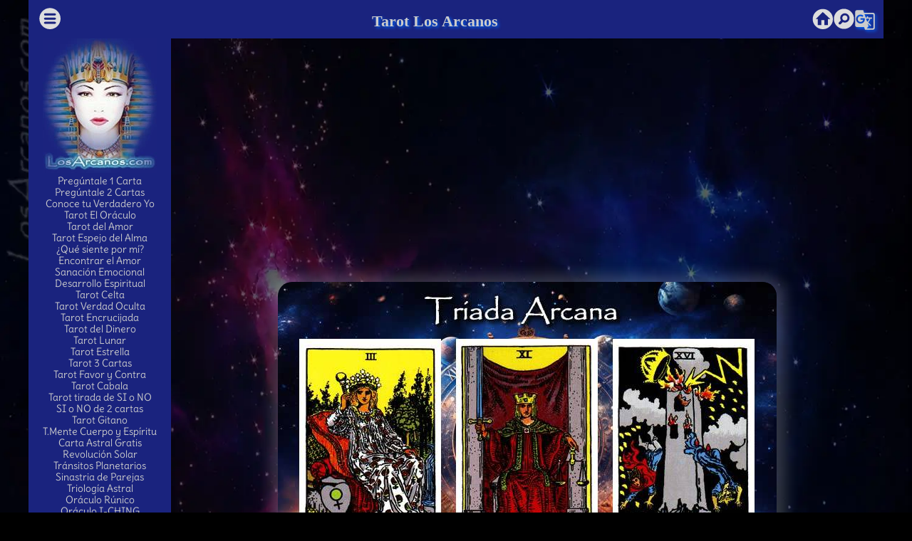

--- FILE ---
content_type: text/html; charset=UTF-8
request_url: https://www.losarcanos.com/combinaciones/la-emperatriz-y-la-justicia-y-la-torre-tc.php
body_size: 12383
content:
 <!DOCTYPE html>
<html lang="es">
<head>
<script async src="https://pagead2.googlesyndication.com/pagead/js/adsbygoogle.js?client=ca-pub-6365311543536420" crossorigin="anonymous"></script>
<title>Combinación de Tarot - LA EMPERATRIZ, LA JUSTICIA y LA TORRE</title>
<meta charset="utf-8">
<meta name="robots" content="index,follow">
<meta name="revisit-after" content="14 days">
<meta name="distribution" content="Global">
<meta name="keywords" content="Combinación del resultado de 3 Cartas de Tarot: LA EMPERATRIZ, LA JUSTICIA y LA TORRE">
<meta name="description" content="Triada Arcana: Armonía y desafíos: crecimiento creativo, equilibrio kármico, y transformación súbita para una evolución personal profunda.">
<meta name="theme-color" content="#083756" />
<script async type="text/javascript" src="//clickiocmp.com/t/consent_230588.js"></script>
<meta property="og:type" content="website" />
<meta property="og:title" content="Combinación de Tarot - LA EMPERATRIZ, LA JUSTICIA y LA TORRE"/>
<meta property="og:description" content="Triada Arcana: Armonía y desafíos: crecimiento creativo, equilibrio kármico, y transformación súbita para una evolución personal profunda."/>
<meta property="og:image" content="https://tarot.losarcanos.com/img3/la-emperatriz-y-la-justicia-y-la-torre.jpg"/>
<meta property="og:url" content="https://www.losarcanos.com/combinaciones/la-emperatriz-y-la-justicia-y-la-torre-tc.php"/>
<meta property="og:site_name" content="TAROT Los Arcanos"/>
<meta property="fb:admins" content="1721642300"/>
<meta property="fb:app_id" content="267788610278239"/>
<meta name="twitter:card" content="summary_large_image">
<meta name="twitter:site" content="@LosArcanos">
<meta name="twitter:title" content="Combinación de Tarot - LA EMPERATRIZ, LA JUSTICIA y LA TORRE">
<meta name="twitter:description" content="Triada Arcana: Armonía y desafíos: crecimiento creativo, equilibrio kármico, y transformación súbita para una evolución personal profunda.">
<meta name="twitter:image" content="https://tarot.losarcanos.com/img3/la-emperatriz-y-la-justicia-y-la-torre.jpg">
<meta name="twitter:url" content="https://www.losarcanos.com/combinaciones/la-emperatriz-y-la-justicia-y-la-torre-tc.php">
<meta name="viewport" content="width=device-width, initial-scale=1.0"/>
<link rel="stylesheet" href="https://cdnjs.cloudflare.com/ajax/libs/materialize/1.0.0/css/materialize.min.css">
<script async type="text/javascript" src="//s.clickiocdn.com/t/230588/360_light.js"></script>
<link rel="stylesheet" href="https://www.losarcanos.com/css/nauti1-v12.css">
<link href="https://fonts.googleapis.com/icon?family=Material+Icons" rel="stylesheet">
<style type="text/css">@font-face {font-family:Delius;font-style:normal;font-weight:400;src:url(/cf-fonts/s/delius/5.0.18/latin/400/normal.woff2);unicode-range:U+0000-00FF,U+0131,U+0152-0153,U+02BB-02BC,U+02C6,U+02DA,U+02DC,U+0304,U+0308,U+0329,U+2000-206F,U+2074,U+20AC,U+2122,U+2191,U+2193,U+2212,U+2215,U+FEFF,U+FFFD;font-display:swap;}</style>
<script async src="https://www.googletagmanager.com/gtag/js?id=G-59NE5FHD8X"></script>
<script>
    window.dataLayer = window.dataLayer || [];
    function gtag(){dataLayer.push(arguments);}
    gtag('js', new Date());

    gtag('config', 'G-59NE5FHD8X');
</script>

<style type="text/css">
<!--
.grillacarta {
  

  width: 110px;
  height: 192px;
  padding: 5px;
  display:inline-block;
}

.grillacab {
 width:100%;
 text-align: center;
 
} 

.carta1 {
  border-radius: 10px;
    -webkit-transform: rotate(-7deg);
    -moz-transform: rotate(-7deg);
    -o-transform: rotate(-7deg);   
    box-shadow: 3px 3px 8px rgba(0, 0, 0, 0.8);

}    

.carta2 {
  border-radius: 10px;
  box-shadow: 3px 3px 8px rgba(0, 0, 0, 0.8);
}   

.carta3 {
  border-radius: 10px;
    -webkit-transform: rotate(7deg);
    -moz-transform: rotate(7deg);
    -o-transform: rotate(7deg);
    box-shadow: 3px 3px 8px rgba(0, 0, 0, 0.8);   

} 

.arcanoblanco h3 {
    margin-top: 0px 4px 0px 4px;
    border: 0px 3px 0px 3px;
    font-size:20px;
    background-color: rgba(250, 250, 250, 0.5);
    padding: 8px 3px 8px 3px;
    line-height: 20px;
    -webkit-transform: rotate(0deg);
    -moz-transform: rotate(0deg);
    -o-transform: rotate(0deg);    
    
    -moz-box-shadow: 0px 0px 0px rgba(0, 0, 0, 0.6);
    -webkit-box-shadow: 0px 0px 0px rgba(0, 0, 0, 0.6);
    box-shadow: 0px 0px 0px rgba(0, 0, 0, 0.6);    

}

.arcanoblanco h4 {
    margin-top: 0px 4px 0px 4px;
    border: 0px 3px 0px 3px;
    font-size:20px;
    background-color: rgba(250, 250, 250, 0.5);
    padding: 8px 3px 8px 3px;
    line-height: 20px;
    -webkit-transform: rotate(0deg);
    -moz-transform: rotate(0deg);
    -o-transform: rotate(0deg);    
    
    -moz-box-shadow: 0px 0px 0px rgba(0, 0, 0, 0.6);
    -webkit-box-shadow: 0px 0px 0px rgba(0, 0, 0, 0.6);
    box-shadow: 0px 0px 0px rgba(0, 0, 0, 0.6); 
    
    text-transform: lowercase;

}

.arcanoblanco h4:first-letter{

    text-transform: uppercase;
}

.negrita {
    text-shadow: 1px 1px 2px #0d47a1;
    font-size:18px;
   
}
-->
</style>
<script type='application/ld+json'>
{"@context":"https://schema.org",
"@graph":[{"@type":"Organization",
"@id":"https://www.losarcanos.com/#organization",
"name":"LosArcanos",
"url":"https://www.losarcanos.com/",
"sameAs":["https://www.facebook.com/losarcanosweb","https://www.instagram.com/losarcanosweb/","https://twitter.com/LosArcanos"],
"logo":{"@type":"ImageObject",
"@id":"https://www.losarcanos.com/#logo",
"url":"https://tarot.losarcanos.com/images/tarot.jpg",
"width":160,"height":189,"caption":"LosArcanos"},
"image":{"@id":"https://www.losarcanos.com/#logo"}},
{"@type":"WebSite",
"@id":"https://www.losarcanos.com/#website",
"url":"https://www.losarcanos.com/",
"name":"LosArcanos",
"publisher":{"@id":"https://www.losarcanos.com/#organization"},
"potentialAction":{"@type":"SearchAction",
"target":"https://www.losarcanos.com/buscar.php?q={search_term_string}",
"query-input":"required name=search_term_string"}},
{"@type":"WebPage",
"@id":"https://www.losarcanos.com/combinaciones/la-emperatriz-y-la-justicia-y-la-torre-tc.php#webpage",
"url":"https://www.losarcanos.com/combinaciones/la-emperatriz-y-la-justicia-y-la-torre-tc.php",
"inLanguage":"es",
"name":"Combinación de Tarot - LA EMPERATRIZ, LA JUSTICIA y LA TORRE",
"isPartOf":{"@id":"https://www.losarcanos.com/#website"},
"image":{"@type":"ImageObject",
"@id":"https://www.losarcanos.com/combinaciones/la-emperatriz-y-la-justicia-y-la-torre-tc.php#primaryimage",
"url":"https://tarot.losarcanos.com/img3/la-emperatriz-y-la-justicia-y-la-torre.jpg",
"width":500,"height":762,"caption":"Combinación de Tarot - LA EMPERATRIZ, LA JUSTICIA y LA TORRE"},
"primaryImageOfPage":{"@id":"https://www.losarcanos.com/combinaciones/la-emperatriz-y-la-justicia-y-la-torre-tc.php#primaryimage"},
"datePublished":"2018-07-13T10:45:25+00:00",
"dateModified":"2018-07-12T11:19:14+00:00",
"description":"Triada Arcana: Armonía y desafíos: crecimiento creativo, equilibrio kármico, y transformación súbita para una evolución personal profunda."},
{"@type":"Article","@id":"https://www.losarcanos.com/combinaciones/la-emperatriz-y-la-justicia-y-la-torre-tc.php#article",
"isPartOf":{"@id":"https://www.losarcanos.com/combinaciones/la-emperatriz-y-la-justicia-y-la-torre-tc.php#webpage"},
"author":{"@id":"https://www.losarcanos.com/tarot-de-los-arcanos.php#author","name":"LosArcanos"},
"publisher":{"@id":"https://www.losarcanos.com/#organization"},
"headline":"Cual es el significado de Combinación de Tarot - LA EMPERATRIZ, LA JUSTICIA y LA TORRE",
"datePublished":"2018-07-13T10:45:25+00:00",
"dateModified":"2018-07-12T11:19:14+00:00",
"commentCount":0,
"mainEntityOfPage":"https://www.losarcanos.com/combinaciones/la-emperatriz-y-la-justicia-y-la-torre-tc.php#webpage",
"image":{"@id":"https://www.losarcanos.com/combinaciones/la-emperatriz-y-la-justicia-y-la-torre-tc.php#primaryimage"},
"keywords":"Cartas","articleSection":"How To"},
{"@type":"Person",
"@id":"https://www.losarcanos.com/tarot-de-los-arcanos.php#author",
"name":"LosArcanos","image":{"@type":"ImageObject",
"@id":"https://www.losarcanos.com/#personlogo",
"url":"https://es.gravatar.com/userimage/15444693/d3b759f36097a593768daa5ca095e630.jpg",
"caption":"LosArcanos"},"sameAs":[]}]}  
</script>  
</head>
<body>
<script async type='text/javascript' src='//s.clickiocdn.com/t/230588/360_light.js'></script>
<script class='__lxGc__' type='text/javascript'>((__lxGc__=window.__lxGc__||{'s':{},'b':0})['s']['_230588']=__lxGc__['s']['_230588']||{'b':{}})['b']['_717724']={'i':__lxGc__.b++};</script>
<div class="row">
<div class="col s12 indigo darken-4 white-text center-align titulotop"><a href="#" data-target="slide-out" class="sidenav-trigger left" style="padding-top: 4px;"><svg height="34px" version="1.1" viewBox="-.4 -.4 6.3499998 6.3500002" width="34px"><path d="m 3.1747416,0.3976501 c -1.5311858,0 -2.77709651,1.2464283 -2.77709148,2.7776083 1.05e-6,1.53118 1.24590998,2.7770915 2.77709148,2.7770915 1.5311816,0 2.7776072,-1.2459115 2.7776083,-2.7770915 5e-6,-1.53118 -1.2464224,-2.7776083 -2.7776083,-2.7776083 z M 1.8740457,1.8104838 h 2.602942 A 0.26488075,0.26428634 0 0 1 4.7415711,2.0740337 0.26488075,0.26428634 0 0 1 4.4769877,2.3375833 H 1.8740457 A 0.26488075,0.26428634 0 0 1 1.6094624,2.0740337 0.26488075,0.26428634 0 0 1 1.8740457,1.8104838 Z m 0,1.1125936 h 2.602942 A 0.26488075,0.26428634 0 0 1 4.7415711,3.1866272 0.26488075,0.26428634 0 0 1 4.4769877,3.452244 H 1.8740457 A 0.26488075,0.26428634 0 0 1 1.6094624,3.1866272 0.26488075,0.26428634 0 0 1 1.8740457,2.9230774 Z m 0,1.0888223 h 2.602942 A 0.26488075,0.26428634 0 0 1 4.7415711,4.2754496 0.26488075,0.26428634 0 0 1 4.4769877,4.5410664 H 1.8740457 A 0.26488075,0.26428634 0 0 1 1.6094624,4.2754496 0.26488075,0.26428634 0 0 1 1.8740457,4.0118997 Z" style="fill: #DDDDDD;overflow="visible""/></svg></a> <a href="#" data-target="slide-out" class="sidenav-trigger titheadarcanos">Tarot Los Arcanos</a> <a href="https://www.losarcanos.com/en/"  class="right"><i class="material-icons small" style="margin-top:13px;">g_translate</i></a><a href="https://www.losarcanos.com/buscar.php" class="sidenav-trigger right" style="padding-top: 4px;"><svg width="30px" height="30px" viewBox="-30 -30 650 650"><path d="M406.369,248.166c3.672,9.588,5.508,19.38,5.508,29.376s-1.836,19.788-5.508,29.376 s-9.384,18.258-17.136,26.01s-16.425,13.566-26.013,17.442s-19.479,5.812-29.682,5.812s-20.094-1.938-29.682-5.812 c-9.588-3.876-18.258-9.69-26.01-17.442c-7.752-7.752-13.566-16.422-17.442-26.01s-5.814-19.38-5.814-29.376 s1.938-19.788,5.814-29.376s9.69-18.258,17.442-26.01c7.752-7.752,16.422-13.464,26.01-17.136s19.482-5.508,29.682-5.508 s20.094,1.836,29.682,5.508s18.261,9.384,26.013,17.136C396.985,229.908,402.697,238.578,406.369,248.166z M612,306 c0,28.152-3.672,55.284-11.016,81.396c-7.347,26.109-17.646,50.487-30.906,73.134c-13.26,22.644-29.172,43.248-47.736,61.812 c-18.562,18.564-39.168,34.479-61.812,47.736c-22.646,13.26-47.022,23.562-73.136,30.906C361.284,608.328,334.152,612,306,612 s-55.284-3.672-81.396-11.016c-26.112-7.347-50.49-17.646-73.134-30.906s-43.248-29.172-61.812-47.736 c-18.564-18.562-34.476-39.168-47.736-61.812c-13.26-22.646-23.562-47.022-30.906-73.135C3.672,361.284,0,334.152,0,306 s3.672-55.284,11.016-81.396s17.646-50.49,30.906-73.134s29.172-43.248,47.736-61.812s39.168-34.476,61.812-47.736 s47.022-23.562,73.134-30.906S277.848,0,306,0c42.024,0,81.702,8.058,119.034,24.174s69.768,37.944,97.308,65.484 s49.368,59.976,65.484,97.308S612,263.976,612,306z M474.3,277.849c0-17.952-3.366-35.598-10.098-52.938 s-17.034-32.946-30.906-46.818c-13.872-13.872-29.478-24.174-46.818-30.906c-17.34-6.732-34.983-10.098-52.938-10.098 s-35.598,3.366-52.938,10.098s-32.946,17.034-46.818,30.906c-11.832,11.832-21.114,24.99-27.846,39.474 s-10.914,29.58-12.546,45.288s-0.714,31.314,2.754,46.818s9.486,29.988,18.054,43.452l-61.2,61.2 c-7.344,7.344-11.016,16.116-11.016,26.313c0,10.2,3.672,18.771,11.016,25.704c6.936,7.347,15.606,11.019,26.01,11.019 c10.404,0,19.074-3.672,26.01-11.019l63.648-63.646c13.464,6.936,27.438,11.628,41.922,14.076 c14.484,2.445,28.968,2.649,43.452,0.609s28.56-6.426,42.228-13.157s26.012-15.605,37.026-26.623 c13.872-13.869,24.174-29.478,30.906-46.815C470.933,313.447,474.3,295.801,474.3,277.849z"  style="fill: #DDDDDD;overflow="visible""/></svg></a><a href="https://www.losarcanos.com/" class="sidenav-trigger right" style="padding-top: 4px;"><svg width="34px" height="34px" viewBox="-2 -2 24 24"><path d="M19.07,4.93C17.22,3 14.66,1.96 12,2C9.34,1.96 6.79,3 4.94,4.93C3,6.78 1.96,9.34 2,12C1.96,14.66 3,17.21 4.93,19.06C6.78,21 9.34,22.04 12,22C14.66,22.04 17.21,21 19.06,19.07C21,17.22 22.04,14.66 22,12C22.04,9.34 21,6.78 19.07,4.93M17,12V18H13.5V13H10.5V18H7V12H5L12,5L19.5,12H17Z" style="fill: #DDDDDD;overflow="visible""/></svg></a></div>
<div class="col hide-on-small-only m3 l2 xl2 indigo darken-4 white-text">
<a href="https://www.losarcanos.com/"><img src="https://img.losarcanos.com/tarot-losarcanos.webp" alt="tarot reading" class="responsive-img" width="160" height="189" border="0" longdesc="tarot" title="TAROT"/></a><br>
<a href="https://www.losarcanos.com/consulta-tarot.php" title="Escribe tu pregunta">Pregúntale 1 Carta</a><br>
<a href="https://www.losarcanos.com/consulta-tarot-2c.php" title="Escribe tu pregunta">Pregúntale 2 Cartas</a><br>
<a href="https://www.losarcanos.com/tarot-autoexploracion.php">Conoce tu Verdadero Yo</a><br>
<a href="https://www.losarcanos.com/tarot_pre.php" title="TAROT el Oráculo Estelar">Tarot El Oráculo</a><br>
<a href="https://www.losarcanos.com/amor.php" title="Tarot del Amor">Tarot del Amor</a><br>
<a href="https://www.losarcanos.com/tarot-espejo-del-alma.php">Tarot Espejo del Alma</a><br>
<a href="https://www.losarcanos.com/que-siente-por-mi.php" title="¿Qué siente por mí?">¿Qué siente por mí?</a><br>
<a href="https://www.losarcanos.com/encontrar-el-amor.php" title="Encontrar el Amor">Encontrar el Amor</a><br>
<a href="https://www.losarcanos.com/tarot-terapeutico.php" title="Tarot Terapeutico">Sanación Emocional</a><br>
<a href="https://www.losarcanos.com/desarrollo-espiritual.php" title="Desarrollo Espiritual">Desarrollo Espiritual</a><br>
<a href="https://www.losarcanos.com/tarot-celta.php" title="Tarot La Cruz Celta">Tarot Celta</a><br>
<a href="https://www.losarcanos.com/tarot-verdad-oculta.php" title="Tarot Verdad Oculta">Tarot Verdad Oculta</a><br>
<a href="https://www.losarcanos.com/tarot-encrucijada.php" title="Tarot La Encrucijada">Tarot Encrucijada</a><br>
<a href="https://www.losarcanos.com/tarot-del-dinero.php" title="Tarot del Dinero">Tarot del Dinero</a><br>
<a href="https://www.losarcanos.com/tarot-lunar.php" title="Tarot Luz de luna">Tarot Lunar</a><br>
<a href="https://www.losarcanos.com/tarot-estrella.php" title="Tarot Verdad Oculta">Tarot Estrella</a><br>
<a href="https://www.losarcanos.com/tarot-pasado-presente-futuro.php" title="Tarot Pasado, Presente y Futuro">Tarot 3 Cartas</a><br>
<a href="https://www.losarcanos.com/tarot-favor-y-contra.php" title="Tarot a Favor y en contra">Tarot Favor y Contra</a><br>
<a href="https://www.losarcanos.com/tarot-cabala.php" title="Tarot Cabala">Tarot Cabala</a><br>
<a href="https://www.losarcanos.com/tarot-si-o-no.php" title="Tarot tirada del SI o NO">Tarot tirada de SI o NO</a><br>
<a href="https://www.losarcanos.com/tarot-si-o-no-dos-cartas.php" title="Tarot SI o NO de 2 cartas">SI o NO de 2 cartas</a><br>
<a href="https://www.losarcanos.com/tarot-gitano.php" title="Tarot Gitano">Tarot Gitano</a><br>
<a href="https://www.losarcanos.com/tarot-mente-cuerpo-espiritu.php" title="Tarot Mente Cuerpo y Esp&iacute;ritu">T.Mente Cuerpo y Esp&iacute;ritu</a><br>
<a href="https://www.losarcanos.com/carta-astral.php" title="Carta Astral, Astrolog&iacute;a">Carta Astral Gratis</a><br>
<a href="https://www.losarcanos.com/revolucion-solar.php" title="Carta Astral, Astrolog&iacute;a">Revolución Solar</a><br>
<a href="https://www.losarcanos.com/transitos-planetarios.php" title="Calcular los Tránsitos Planetarios">Tr&aacute;nsitos Planetarios</a><br>
<a href="https://www.losarcanos.com/sinastria.php" title="An&aacute;lisis de compatibilidad">Sinastria de Parejas</a><br>
<a href="https://www.losarcanos.com/trilogia-astral.php" title="El Sol, La Luna y El Ascendente">Triología Astral</a><br>
<a href="https://www.losarcanos.com/runas_ingreso.php" title="Runas Or&aacute;culo Vikingo">Or&aacute;culo R&uacute;nico</a><br>
<a href="https://www.losarcanos.com/i-ching.php" title="Consultar el I-CHING">Or&aacute;culo I-CHING</a><br>
<a href="https://www.losarcanos.com/angeles.php" title="Consulta a Los Angeles">Consulta Ang&eacute;lica</a><br>
<a href="https://www.losarcanos.com/ascendente-astrologico.php" title="Ascendente Astrol&oacute;gico">Ascendente Astral</a><br>
<a href="https://www.losarcanos.com/signo-lunar.php" title="Tu Signo Lunar">Signo Lunar</a><br>
<a href="https://www.losarcanos.com/lilith.php" title="Tu Signo Lunar">Lilith Luna Oscura</a><br>
<a href="https://www.losarcanos.com/punto-fortuna.php" title="Calcular el Punto de La Fortuna">Punto de la Fortuna</a><br>
<a href="https://www.losarcanos.com/nodos-lunares.php" title="Nodos Lunares y el factor del karma">Nodos Lunares</a><br>
<a href="https://www.losarcanos.com/arcano_dia.php" title="Tu arcano del d&iacute;a">Hor&oacute;scopo Diario</a><br>
<a href="https://www.losarcanos.com/i-ching-de-hoy.php">I Ching Diario</a><br>
<a href="https://www.losarcanos.com/horoscopo.php">Horóscopo Semanal</a><br>
<a href="https://www.losarcanos.com/combinaciones.php">Combinaciones de Tarot</a><br>
<a href="https://www.losarcanos.com/tipos-de-tarot.php">Tipos de Tarot</a><br>
<a href="https://www.losarcanos.com/matriz-del-destino.php">Matriz del Destino</a><br>
<a href="https://www.losarcanos.com/rituales-semanales.php">Rituales Semanales</a><br>

<hr>
<script async src="//pagead2.googlesyndication.com/pagead/js/adsbygoogle.js"></script>
<!-- lateral_izq -->
<ins class="adsbygoogle"
    style="display:inline-block;width:160px;height:600px"
    data-ad-client="ca-pub-6365311543536420"
    data-ad-slot="5577141191"></ins>
<script>
    (adsbygoogle = window.adsbygoogle || []).push({});
</script>
<hr>
<a href="https://www.losarcanos.com/cartas-tarot.php">Significado Tarot</a><br>
<a href="https://www.losarcanos.com/astrologia.php">Astrolog&iacute;a</a><br>
<a href="https://www.losarcanos.com/amp/aprender-tarot.php">Aprender Tarot</a><br>
<a href="https://www.losarcanos.com/tarot-emociones-ocultas.php">Emociones Ocultas</a><br>
<a href="https://www.losarcanos.com/esoterico.php">Diccionario Esot&eacute;rico</a><br>
<a href="https://www.losarcanos.com/onirico-suenos.php">Interpretar Sue&ntilde;os</a><br>
<a href="https://www.losarcanos.com/onomancia.php">Significado de tu nombre</a><br>
<a href="https://www.losarcanos.com/clasificados/">Clasificados Gratis</a><br>
<a href="https://www.losarcanos.com/tarot-articulos/">Artículos de Los Arcanos</a><br>
<a href="https://www.losarcanos.com/amp/tipos-de-bruja.php">Qué tipo de Bruja eres?</a><br>
<a href="https://www.losarcanos.com/camino-de-la-vida.php">Camino de la Vida</a><br>
<a href="https://www.losarcanos.com/horoscopo-celta.php">Horóscopo Celta</a><br>
<hr>
<a href="https://www.losarcanos.com/baraja-de-tarot-losarcanos.php">Baraja de Los Arcanos</a><br>
<a href="https://www.losarcanos.com/tarot-el-loco.php">El Loco</a><br>
<a href="https://www.losarcanos.com/tarot-el-mago.php">El Mago</a><br>
<a href="https://www.losarcanos.com/tarot-la-sacerdotisa.php">La Sacerdotisa</a><br>
<a href="https://www.losarcanos.com/tarot-la-emperatriz.php">La Emperatriz</a><br>
<a href="https://www.losarcanos.com/tarot-el-emperador.php">El Emperador</a><br>
<a href="https://www.losarcanos.com/tarot-el-sumo-sacerdote.php">El Sumo Sacerdote</a><br>
<a href="https://www.losarcanos.com/tarot-los-enamorados.php">Los Enamorados</a><br>
<a href="https://www.losarcanos.com/tarot-el-carro.php">El Carro</a><br>
<a href="https://www.losarcanos.com/tarot-la-justicia.php">La Justicia</a><br>
<a href="https://www.losarcanos.com/tarot-el-ermitano.php">El Ermitaño</a><br>
<a href="https://www.losarcanos.com/tarot-la-rueda-de-la-fortuna.php">La Rueda de la Fortuna</a><br>
<a href="https://www.losarcanos.com/tarot-la-fuerza.php">La Fuerza</a><br>
<a href="https://www.losarcanos.com/tarot-el-colgado.php">El Colgado</a><br>
<a href="https://www.losarcanos.com/tarot-la-muerte.php">La Muerte</a><br>
<a href="https://www.losarcanos.com/tarot-la-templanza.php">La Templanza</a><br>
<a href="https://www.losarcanos.com/tarot-el-diablo.php">El Diablo</a><br>
<a href="https://www.losarcanos.com/tarot-la-torre.php">La Torre</a><br>
<a href="https://www.losarcanos.com/tarot-la-estrella.php">La Estrella</a><br>
<a href="https://www.losarcanos.com/tarot-la-luna.php">La Luna</a><br>
<a href="https://www.losarcanos.com/tarot-el-sol.php">El Sol</a><br>
<a href="https://www.losarcanos.com/tarot-el-juicio.php">El Juicio</a><br>
<a href="https://www.losarcanos.com/tarot-el-mundo.php">El Mundo</a>
<hr>
<a href="https://www.losarcanos.com/horoscopo.php">Hor&oacute;scopo</a><br>
<a href="https://www.losarcanos.com/horoscopo-aries.php">Hor&oacute;scopo Aries</a><br>
<a href="https://www.losarcanos.com/horoscopo-tauro.php">Hor&oacute;scopo Tauro</a><br>
<a href="https://www.losarcanos.com/horoscopo-geminis.php">Hor&oacute;scopo Geminis</a><br>
<a href="https://www.losarcanos.com/horoscopo-cancer.php">Hor&oacute;scopo Cancer</a><br>
<a href="https://www.losarcanos.com/horoscopo-leo.php">Hor&oacute;scopo Leo</a><br>
<a href="https://www.losarcanos.com/horoscopo-virgo.php">Hor&oacute;scopo Virgo</a><br>
<a href="https://www.losarcanos.com/horoscopo-libra.php">Hor&oacute;scopo Libra</a><br>
<a href="https://www.losarcanos.com/horoscopo-escorpio.php">Hor&oacute;scopo Escorpio</a><br>
<a href="https://www.losarcanos.com/horoscopo-sagitario.php">Hor&oacute;scopo Sagitario</a><br>
<a href="https://www.losarcanos.com/horoscopo-capricornio.php">Hor&oacute;scopo Capricornio</a><br>
<a href="https://www.losarcanos.com/horoscopo-acuario.php">Hor&oacute;scopo Acuario</a><br>
<a href="https://www.losarcanos.com/horoscopo-piscis.php">Hor&oacute;scopo Piscis</a><br>
<a href="https://www.losarcanos.com/horoscopo-pt.php">Horóscopo Portugues</a><br>
<a href="https://www.losarcanos.com/amp/alma-gemela.php">Alma Gemela</a><br>
<a href="https://www.losarcanos.com/compatibilidad-parejas.php">Compatibilidad de Parejas</a><br>
<a href="https://www.losarcanos.com/zodiaco_horoscopo.php">12 Signos Astrológicos</a><br>
<hr>
Barajas de Tarot<br>
<a href="https://www.losarcanos.com/tarot-rider-waite.php">Tarot Rider-Waite</a><br>
<a href="https://www.losarcanos.com/tarot-de-marsella.php">Tarot de Marsella</a><br>
<a href="https://www.losarcanos.com/tarot-egipcio.php">Tarot Egipcio</a><br>
<a href="https://www.losarcanos.com/cursos.php">Cursos de Tarot y Adivinaci&oacute;n</a>
    <hr>
    <a href="https://www.losarcanos.com/tarot-visa.php">
        <img src="https://www.losarcanos.com/img/banner_visa_usat_160x600.webp" alt="Tarot-visa" height="600" width="160">
    </a>

<hr>
<a href="https://www.losarcanos.com/horoscopo-egipcio.php">Hor&oacute;scopo Egipcio</a><br>
<a href="https://www.losarcanos.com/horoscopo_chino.php">Horóscopo Chino</a>
<a href="https://www.losarcanos.com/numero.php">Numerolog&iacute;a</a><br>
<a href="https://www.losarcanos.com/extrasensorial.php" title="Test de Percepci&oacute;n Extrasensorial">Test Extrasensorial</a><br>
<a href="https://www.losarcanos.com/hechizos_amor.php">Hechizos de Amor</a><br>
<hr>
<a href="https://www.losarcanos.com/tarot-806.php">Tarot 806</a><br>
<a href="https://www.losarcanos.com/tarot-visa.php">Tarot Visa</a><br>
<hr></div>
<div class="col s12 m9 l10 xl10 white-text center-align">
<!-- Cuerpo -->
<div class="row"><div class="col s12 m12 l10 offset-l1" >
<div align="center"><script async src="https://pagead2.googlesyndication.com/pagead/js/adsbygoogle.js"></script>
        <!-- ArcNewAdap-201903-Adap-Principal -->
        <ins class="adsbygoogle"
             style="display:block"
             data-ad-client="ca-pub-6365311543536420"
             data-ad-slot="2619843923"
             data-ad-format="auto"
             data-full-width-responsive="true"></ins>
        <script>
        (adsbygoogle = window.adsbygoogle || []).push({});
        </script></div>
</div></div>
<br><br>
<img src="https://tarot.losarcanos.com/img3/la-emperatriz-y-la-justicia-y-la-torre.jpg" alt="Combinación LA EMPERATRIZ, LA JUSTICIA y LA TORRE" width="700" height="461" border="0" class="responsive-img" style="border-radius:20px;box-shadow: 2px 2px 20px 10px rgba(255, 255, 255, 0.2);margin-top:10px;">
<h1>Combinación LA EMPERATRIZ, LA JUSTICIA y LA TORRE</h1>
<br><br>
<div class="row"><div class="col s12 m8 offset-m2 l8 offset-l2 arcanoblanco">
<br><br>
<h2 class="">Triada Arcana <br><br>Armonía y desafíos: crecimiento creativo, equilibrio kármico, y transformación súbita para una evolución personal profunda.</h2>
<br>
<img src="https://www.losarcanos.com/img/tarot-arcanos/t_tarot-la-emperatriz.jpg" alt="" height= "160" width="100" border="0" class="carta1">
<img src="https://www.losarcanos.com/img/tarot-arcanos/t_tarot-la-justicia.jpg" alt="" height= "160" width="100" border="0" class="carta2">
<img src="https://www.losarcanos.com/img/tarot-arcanos/t_tarot-la-torre.jpg" alt="" height= "160" width="100" border="0" class="carta3">
<br>
<h2>La Emperatriz</h2>

<p><spam class="negrita">Significado Individual:</spam></p>

<p>La Emperatriz es la carta número III del Tarot y simboliza la fertilidad, la abundancia, y la naturaleza. Representa la figura materna, el cuidado y la creatividad. Es la esencia de la feminidad en su aspecto más acogedor y generoso. La Emperatriz también puede indicar un período de crecimiento y prosperidad. En lo concerniente a proyectos y relaciones, esta carta sugiere un flujo de energía creativa y el potencial para la materialización y la manifestación.</p>

<h2>La Justicia</h2>

<p><spam class="negrita">Significado Individual:</spam></p>

<p>La Justicia es la carta número XI y se asocia con la verdad, la ley, la claridad y la imparcialidad. En el Tarot, La Justicia se sienta con una balanza en una mano y una espada en la otra, representando el equilibrio y las consecuencias de nuestras acciones. Esta carta habla de la necesidad de actuar conscientemente, asegurándose de que nuestras decisiones sean equitativas y morales. Se relaciona con la responsabilidad y con la idea de que, a largo plazo, cada uno recibe lo que merece según sus actos.</p>

<h2>La Torre</h2>

<p><spam class="negrita">Significado Individual:</spam></p>

<p>La Torre es la carta número XVI y generalmente es temida por muchos debido a su simbolismo de destrucción y cambio abrupto. Esta carta muestra una torre siendo golpeada por un rayo y figuras cayendo al vacío, lo cual representa el quiebre de estructuras obsoletas y la liberación de antiguas formas. Aunque puede ser inquietante, La Torre también es una carta de verdad y revelación, que va más allá del caos visible para inducir una limpieza y una transformación profundas.</p>

<h2>Interpretación Conjunta: La Emperatriz, La Justicia y La Torre</h2>

<p><spam class="negrita">Significado en Conjunto:</spam></p>

<p>Cuando La Emperatriz, La Justicia y La Torre aparecen juntas en una lectura, estamos ante una poderosa combinación que sugiere un período crucial de transformación personal y de realineación con nuestro verdadero camino.</p>

<p>La Emperatriz indica que hay una fuerza creativa y nutritiva en juego. Es posible que estés en el proceso de iniciar nuevos proyectos o relaciones, con una gran cantidad de energía creativa a tu disposición. La aparición de La Justicia sugiere que estos nuevos inicios deben estar en armonía con tu verdad interna y externa y que las decisiones deben tomarse considerando justicia y equidad. </p>

<p>La presencia de La Torre puede ser una advertencia de que habrá una interrupción inesperada o un cambio drástico en tu situación actual. Sin embargo, es importante notar que esta destrucción es necesaria para eliminar creencias o estructuras que ya no te sirven y que te frenan en tu crecimiento y en tu búsqueda de justicia y equidad. </p>

<p>En términos generales, esta combinación de cartas te insta a abrazar la transformación, a pesar de que pueda parecer abrupta o incluso violenta, ya que te llevará a un estado de mayor autenticidad y equilibrio. La reconstrucción que sigue a la caída de La Torre te permitirá construir sobre bases más sólidas y en mejor alineación con tus verdaderos deseos y tu sentido de justicia.</p>

<p>Este trío de cartas, por lo tanto, sugiere un periodo de gran cambio personal y espiritual en el que es crucial mantener un balance y una integridad moral. Es el momento de ser honesto contigo mismo, de sembrar conscientemente y de estar preparado para el eventual derrumbe de lo que ya no aporta a tu crecimiento, sabiendo que esto es un paso necesario para alcanzar una mayor plenitud y estabilidad en el futuro.</p>

<br><br>
<img src="../img/combinacion-3-5.png" alt="Combinacion 3 cartas tarot" width="700" height="350" border="0" class="responsive-img" style="border-radius:20px;box-shadow: 2px 2px 20px 10px rgba(255, 255, 255, 0.2);margin-top:10px;">
<br><br>
</div></div> <br><br>
<div class="row"><div class="col s12 m12 l10 offset-l1" >
<div align="center"><script async src="https://pagead2.googlesyndication.com/pagead/js/adsbygoogle.js"></script>
        <!-- ArcNewAdap-201903-Adap-Principal -->
        <ins class="adsbygoogle"
             style="display:block"
             data-ad-client="ca-pub-6365311543536420"
             data-ad-slot="2619843923"
             data-ad-format="auto"
             data-full-width-responsive="true"></ins>
        <script>
        (adsbygoogle = window.adsbygoogle || []).push({});
        </script></div>
</div></div>
<br><br>
<h2 class="">Otras combinaciones de 3 cartas de:<br>LA EMPERATRIZ</h2>
<a href="combinacion-3-la-emperatriz.php"><img src="https://www.losarcanos.com/img/tarot-arcanos/t_tarot-la-emperatriz.jpg" alt="" height= "200" width="117" border="0" class="carta1"></a>
<br><br>
<a href="combinacion-3-la-emperatriz.php" class="waves-effect waves-light blue darken-2  btn-large bordesredondos marco-boton-1">Combinaciones de LA EMPERATRIZ</a>
<br><br>
<h2 class="">Otras combinaciones de 3 cartas de:<br>LA JUSTICIA</h2>
<a href="combinacion-3-la-justicia.php"><img src="https://www.losarcanos.com/img/tarot-arcanos/t_tarot-la-justicia.jpg" alt="" height= "200" width="117" border="0" class="carta1"></a>
<br><br>
<a href="combinacion-3-la-justicia.php" class="waves-effect waves-light blue darken-2  btn-large bordesredondos marco-boton-1">Combinaciones de LA JUSTICIA</a>
<h2 class="">Otras combinaciones de 3 cartas de:<br>LA TORRE</h2>
<a href="combinacion-3-la-torre.php"><img src="https://www.losarcanos.com/img/tarot-arcanos/t_tarot-la-torre.jpg" alt="" height= "200" width="117" border="0" class="carta1"></a>
<br><br>
<a href="combinacion-3-la-torre.php" class="waves-effect waves-light blue darken-2  btn-large bordesredondos marco-boton-1">Combinaciones de LA TORRE</a>
<div class="row"><div class="col s12 m8 offset-m2 l8 offset-l2 arcanoblanco">
<img src="../img/combinacion-3-6.png" alt="Combinacion 3 cartas tarot" width="700" height="279" border="0" class="responsive-img" style="border-radius:20px;box-shadow: 2px 2px 20px 10px rgba(255, 255, 255, 0.2);margin-top:10px;">
<br><br>
<h2 class="">Otras combinaciones de 3 cartas interesantes</h2>
<br><br>
<h2 class=""><a href="el-ermitano-y-la-torre-y-el-sol-tc.php">EL ERMITAÑO, LA TORRE y EL SOL</a></h2>
    <br>
    <img src="https://www.losarcanos.com/img/tarot-arcanos/t_tarot-el-ermitanio.jpg" alt="" height= "160" width="100" border="0" class="carta1">
    <img src="https://www.losarcanos.com/img/tarot-arcanos/t_tarot-la-torre.jpg" alt="" height= "160" width="100" border="0" class="carta2">
    <img src="https://www.losarcanos.com/img/tarot-arcanos/t_tarot-el-sol.jpg" alt="" height= "160" width="100" border="0" class="carta3">
    <br>
    <br><span class="p2">Iluminación tras el Caos: Solitud, Revelación y Claridad</span><br>
<a href="el-ermitano-y-la-torre-y-el-sol-tc.php" class="waves-effect waves-light white-text blue darken-4  btn bordesredondos marco-boton-1">Ver Combinacion</a>
<br><br>
<h2 class=""><a href="el-carro-y-la-luna-y-el-sol-tc.php">EL CARRO, LA LUNA y EL SOL</a></h2>
    <br>
    <img src="https://www.losarcanos.com/img/tarot-arcanos/t_tarot-el-carro.jpg" alt="" height= "160" width="100" border="0" class="carta1">
    <img src="https://www.losarcanos.com/img/tarot-arcanos/t_tarot-la-luna.jpg" alt="" height= "160" width="100" border="0" class="carta2">
    <img src="https://www.losarcanos.com/img/tarot-arcanos/t_tarot-el-sol.jpg" alt="" height= "160" width="100" border="0" class="carta3">
    <br>
    <br><span class="p2">Impulso hacia la verdad: El Carro moviliza, La Luna revela ilusiones ocultas, y El Sol trae claridad y éxito a tu camino.</span><br>
<a href="el-carro-y-la-luna-y-el-sol-tc.php" class="waves-effect waves-light white-text blue darken-4  btn bordesredondos marco-boton-1">Ver Combinacion</a>
<br><br>
<h2 class=""><a href="el-emperador-y-la-fuerza-y-el-mundo-tc.php">EL EMPERADOR, LA FUERZA y EL MUNDO</a></h2>
    <br>
    <img src="https://www.losarcanos.com/img/tarot-arcanos/t_tarot-el-emperador.jpg" alt="" height= "160" width="100" border="0" class="carta1">
    <img src="https://www.losarcanos.com/img/tarot-arcanos/t_tarot-la-fuerza.jpg" alt="" height= "160" width="100" border="0" class="carta2">
    <img src="https://www.losarcanos.com/img/tarot-arcanos/t_tarot-el-mundo.jpg" alt="" height= "160" width="100" border="0" class="carta3">
    <br>
    <br><span class="p2">Conquista tus metas: Poder, Coraje y Éxito Universal</span><br>
<a href="el-emperador-y-la-fuerza-y-el-mundo-tc.php" class="waves-effect waves-light white-text blue darken-4  btn bordesredondos marco-boton-1">Ver Combinacion</a>
<br><br>
<h2 class=""><a href="la-fuerza-y-la-luna-y-el-sol-tc.php">LA FUERZA, LA LUNA y EL SOL</a></h2>
    <br>
    <img src="https://www.losarcanos.com/img/tarot-arcanos/t_tarot-la-fuerza.jpg" alt="" height= "160" width="100" border="0" class="carta1">
    <img src="https://www.losarcanos.com/img/tarot-arcanos/t_tarot-la-luna.jpg" alt="" height= "160" width="100" border="0" class="carta2">
    <img src="https://www.losarcanos.com/img/tarot-arcanos/t_tarot-el-sol.jpg" alt="" height= "160" width="100" border="0" class="carta3">
    <br>
    <br><span class="p2">Iluminando tu Camino con Coraje: Claridad y Revelación tras la Confusión</span><br>
<a href="la-fuerza-y-la-luna-y-el-sol-tc.php" class="waves-effect waves-light white-text blue darken-4  btn bordesredondos marco-boton-1">Ver Combinacion</a>
<br><br>
<h2 class=""><a href="la-justicia-y-la-rueda-de-la-fortuna-y-la-muerte-tc.php">LA JUSTICIA, LA RUEDA DE LA FORTUNA y LA MUERTE</a></h2>
    <br>
    <img src="https://www.losarcanos.com/img/tarot-arcanos/t_tarot-la-justicia.jpg" alt="" height= "160" width="100" border="0" class="carta1">
    <img src="https://www.losarcanos.com/img/tarot-arcanos/t_tarot-la-rueda-de-la-fortuna.jpg" alt="" height= "160" width="100" border="0" class="carta2">
    <img src="https://www.losarcanos.com/img/tarot-arcanos/t_tarot-la-muerte.jpg" alt="" height= "160" width="100" border="0" class="carta3">
    <br>
    <br><span class="p2">Transición Kármica hacia el Equilibrio: Justicia, Cambio y Renovación</span><br>
<a href="la-justicia-y-la-rueda-de-la-fortuna-y-la-muerte-tc.php" class="waves-effect waves-light white-text blue darken-4  btn bordesredondos marco-boton-1">Ver Combinacion</a>
<br><br>
<br><br>
</div></div> <br><br>
<div class="row"><div class="col s12 m12 l10 offset-l1" >
<div align="center"><script async src="https://pagead2.googlesyndication.com/pagead/js/adsbygoogle.js"></script>
        <!-- ArcNewAdap-201903-Adap-Principal -->
        <ins class="adsbygoogle"
             style="display:block"
             data-ad-client="ca-pub-6365311543536420"
             data-ad-slot="2619843923"
             data-ad-format="auto"
             data-full-width-responsive="true"></ins>
        <script>
        (adsbygoogle = window.adsbygoogle || []).push({});
        </script></div>
</div></div>
<br><br>
<a href="https://www.losarcanos.com/combinacion-3-tarot.php" class="waves-effect waves-light white-text blue darken-4  btn-large bordesredondos marco-boton-1">Volver a todas las combinaciones</a>
<br><br>
<br><div class="row section"><div class="col l12 s12"><a href="https://www.losarcanos.com/" class="waves-effect waves-light btn-large indigo bordesredondos white-text"><i class="material-icons left">home</i>Home LosArcanos.com</a></div></div><br></div></div>
<!-- Fin Cuerpo -->
  <ul id="slide-out" class="sidenav">
    <li>
      <img src="https://tarot.losarcanos.com/images/tarot.jpg" width="68px" height="68px" alt="tarot losarcanos" class="circle responsive-img valign profile-image">

    </li>
    <li><a href="https://www.losarcanos.com/"><i class="material-icons white-text">home</i>Home</a></li>
    <li><span class="new badge orange" data-badge-caption="New"></span><a href="https://www.losarcanos.com/matriz-del-destino.php"><i class="material-icons white-text">explore</i>Matriz del Destino</a></li>
    <li><span class="new badge orange"></span><a href="https://www.losarcanos.com/tarot-si-o-no-dos-cartas.php"><i class="material-icons white-text">thumbs_up_down</i>SI o NO de 2 cartas</a></li>  
    <li>
      <ul class="collapsible collapsible-accordion">
        <li>
          <a class="collapsible-header waves-effect waves-blue"><i class="material-icons white-text">create_new_folder</i>Tarot <i class="material-icons right white-text" style="margin-right:0;">arrow_drop_down</i></a>
          <div class="collapsible-body">
            <ul>
              <li><a href="https://www.losarcanos.com/consulta-tarot-2c.php">Pregúntale 2 Cartas</a></li>
              <li><a href="https://www.losarcanos.com/consulta-tarot.php">Pregúntale 1 Carta</a></li>
              <li><a href="https://www.losarcanos.com/tarot-si-o-no.php">Tarot tirada de SI o NO</a></li>
              <li><a href="https://www.losarcanos.com/tarot-si-o-no-dos-cartas.php">SI o NO de 2 cartas</a></li>  
              <li><a href="https://www.losarcanos.com/tarot-autoexploracion.php">Conoce tu Verdadero Yo</a></li>
              <li><a href="https://www.losarcanos.com/tarot_pre.php">Tarot El Oráculo</a></li>
              <li><a href="https://www.losarcanos.com/amor.php">Tarot del Amor</a></li>
              <li><a href="https://www.losarcanos.com/tarot-espejo-del-alma.php">Tarot Espejo del Alma</a></li>
              <li><a href="https://www.losarcanos.com/que-siente-por-mi.php">¿Qué siente por mí?</a></li>
              <li><a href="https://www.losarcanos.com/encontrar-el-amor.php">Encontrar el Amor</a></li>
              <li><a href="https://www.losarcanos.com/tarot-terapeutico.php">Sanación Emocional</a></li>
              <li><a href="https://www.losarcanos.com/tarot-celta.php">Tarot Celta</a></li>
              <li><a href="https://www.losarcanos.com/tarot-verdad-oculta.php">Tarot Verdad Oculta</a></li>
              <li><a href="https://www.losarcanos.com/tarot-encrucijada.php">Tarot Encrucijada</a></li>
              <li><a href="https://www.losarcanos.com/desarrollo-espiritual.php">Desarrollo Espiritual</a></li>
              <li><a href="https://www.losarcanos.com/tarot-del-dinero.php">Tarot del Dinero</a></li>
              <li><a href="https://www.losarcanos.com/tarot-lunar.php">Tarot Lunar</a></li>
              <li><a href="https://www.losarcanos.com/tarot-estrella.php">Tarot Estrella</a></li>
              <li><a href="https://www.losarcanos.com/tarot-pasado-presente-futuro.php">Tarot 3 Cartas</a></li>
              <li><a href="https://www.losarcanos.com/tarot-favor-y-contra.php">Tarot Favor y Contra</a></li>
              <li><a href="https://www.losarcanos.com/tarot-cabala.php">Tarot Cabala</a></li>
              <li><a href="https://www.losarcanos.com/tarot-gitano.php">Tarot Gitano</a></li>
              <li><a href="https://www.losarcanos.com/arcano-de-vida.php">Arcano de Vida</a></li>
              <li><a href="https://www.losarcanos.com/tarot-mente-cuerpo-espiritu.php">T.Mente Cuerpo y Esp&iacute;ritu</a></li>
              <li><a href="https://www.losarcanos.com/arcano_dia.php">Hor&oacute;scopo Diario Arcano</a></li>
              <li><a href="https://www.losarcanos.com/tarot-emociones-ocultas.php">Emociones Ocultas</a></li>
              <li><a href="https://www.losarcanos.com/combinaciones.php">Combinaciones de Tarot</a></li>
              <li><a href="https://www.losarcanos.com/combinacion-3-tarot.php">Combinaciones de 3 Cartas</a></li>
              <li><a href="https://www.losarcanos.com/tipos-de-tarot.php">Tipos de Tarot</a></li>
              <li><a href="https://www.losarcanos.com/cartas-tarot.php">Significado Tarot</a></li>
              <li><a href="https://www.losarcanos.com/amp/aprender-tarot.php">Aprender Tarot</a></li>
            </ul>
          </div>
        </li>
      </ul>
    </li>
    <li>
      <div class="divider"></div>
    </li>
    <li>
      <ul class="collapsible collapsible-accordion">
        <li>
          <a class="collapsible-header waves-effect waves-blue"><i class="material-icons white-text">create_new_folder</i>Astrología <i class="material-icons right white-text" style="margin-right:0;">arrow_drop_down</i></a>
          <div class="collapsible-body">
            <ul>
              <li><a href="https://www.losarcanos.com/carta-astral.php">Carta Astral Gratis</a></li>
              <li><a href="https://www.losarcanos.com/revolucion-solar.php">Revolución Solar</a></li>
              <li><a href="https://www.losarcanos.com/transitos-planetarios.php">Tránsitos Planetarios</a></li>
              <li><a href="https://www.losarcanos.com/sinastria.php">Sinastria de Parejas</a></li>
              <li><a href="https://www.losarcanos.com/trilogia-astral.php">Trilogía Astral</a></li>
              <li><a href="https://www.losarcanos.com/ascendente-astrologico.php">Ascendente Astral</a></li>
              <li><a href="https://www.losarcanos.com/signo-lunar.php">Signo Lunar</a></li>
              <li><a href="https://www.losarcanos.com/punto-fortuna.php">Punto de la Fortuna</a></li>
              <li><a href="https://www.losarcanos.com/nodos-lunares.php">Nodos Lunares</a></li>
              <li><a href="https://www.losarcanos.com/lilith.php">Lilith Luna Oscura</a></li>
              <li><a href="https://www.losarcanos.com/quiron.php">Quirón en tu Carta</a></li>
              <li><a href="https://www.losarcanos.com/vesta.php">Vesta en tu Carta</a></li>
              <li><a href="https://www.losarcanos.com/ceres.php">Ceres en tu Carta</a></li>
              <li><a href="https://www.losarcanos.com/palas.php">Palas en tu Carta</a></li>
              <li><a href="https://www.losarcanos.com/juno.php">Juno en tu Carta</a></li>
              <li><a href="https://www.losarcanos.com/stellium.php">Calcular tu Stellium</a></li>
              <li><a href="https://www.losarcanos.com/amp/alma-gemela.php">Alma Gemela</a></li>
              <li><a href="https://www.losarcanos.com/compatibilidad-parejas.php">Compatibilidad de Parejas</a></li>
              <li><a href="https://www.losarcanos.com/zodiaco_horoscopo.php">12 Signos Astrológicos</a></li>
              <li><a href="https://www.losarcanos.com/cursos/astrologia/">Curso de Astrología</a></li>
              <li><a href="https://www.losarcanos.com/astrologia.php">Astrología Los Arcanos</a></li>

            </ul>
          </div>
        </li>
      </ul>
    </li>

    <li>
      <div class="divider"></div>
    </li>
    <li>
      <ul class="collapsible collapsible-accordion">
        <li>
          <a class="collapsible-header waves-effect waves-blue"><i class="material-icons white-text">create_new_folder</i>Horóscopos <i class="material-icons right white-text" style="margin-right:0;">arrow_drop_down</i></a>
          <div class="collapsible-body">
            <ul>

              <li><a href="https://www.losarcanos.com/horoscopo.php">Horóscopo</a></li>
              <li><a href="https://www.losarcanos.com/horoscopo-aries.php">Horóscopo Aries</a></li>
              <li><a href="https://www.losarcanos.com/horoscopo-tauro.php">Horóscopo Tauro</a></li>
              <li><a href="https://www.losarcanos.com/horoscopo-geminis.php">Horóscopo Geminis</a></li>
              <li><a href="https://www.losarcanos.com/horoscopo-cancer.php">Horóscopo Cancer</a></li>
              <li><a href="https://www.losarcanos.com/horoscopo-leo.php">Horóscopo Leo</a></li>
              <li><a href="https://www.losarcanos.com/horoscopo-virgo.php">Horóscopo Virgo</a></li>
              <li><a href="https://www.losarcanos.com/horoscopo-libra.php">Horóscopo Libra</a></li>
              <li><a href="https://www.losarcanos.com/horoscopo-escorpio.php">Horóscopo Escorpio</a></li>
              <li><a href="https://www.losarcanos.com/horoscopo-sagitario.php">Horóscopo Sagitario</a></li>
              <li><a href="https://www.losarcanos.com/horoscopo-capricornio.php">Horóscopo Capricornio</a></li>
              <li><a href="https://www.losarcanos.com/horoscopo-acuario.php">Horóscopo Acuario</a></li>
              <li><a href="https://www.losarcanos.com/horoscopo-piscis.php">Horóscopo Piscis</a></li>
              <li><a href="https://www.losarcanos.com/horoscopo-celta.php">Horóscopo Celta</a></li>
              <li><a href="https://www.losarcanos.com/horoscopo_chino.php">Horóscopo Chino</a></li>

            </ul>
          </div>
        </li>
      </ul>
    </li>

    <li>
      <div class="divider"></div>
    </li>
    <li>
      <ul class="collapsible collapsible-accordion">
        <li>
          <a class="collapsible-header waves-effect waves-blue"><i class="material-icons white-text">create_new_folder</i>Otros <i class="material-icons right white-text" style="margin-right:0;">arrow_drop_down</i></a>
          <div class="collapsible-body">
            <ul>
              <li><a href="https://www.losarcanos.com/camino-de-la-vida.php">Camino de la Vida</a></li>
              <li><span class="new badge orange" data-badge-caption="New"></span><a href="https://www.losarcanos.com/rituales-semanales.php">Rituales Semanales</a></li>
              <li><a href="https://www.losarcanos.com/amp/tipos-de-bruja.php">Qu&eacute; tipo de Bruja eres?</a></li>
              <li><a href="https://www.losarcanos.com/i-ching.php">Or&aacute;culo I-CHING</a></li>
              <li><a href="https://www.losarcanos.com/i-ching-de-hoy.php">I Ching Diario</a></li>
              <li><a href="https://www.losarcanos.com/runas_ingreso.php">Or&aacute;culo R&uacute;nico</a></li>
              <li><a href="https://www.losarcanos.com/angeles.php">Consulta Ang&eacute;lica</a></li>
              <li><a href="https://www.losarcanos.com/extrasensorial.php">Percepci&oacute;n Extrasensorial</a></li>
              <li><a href="https://www.losarcanos.com/numero.php">Numerolog&iacute;a</a></li>
              <li><a href="https://www.losarcanos.com/onirico-suenos.php">Interpretar Sue&ntilde;os</a></li>
              <li><a href="https://www.losarcanos.com/esoterico.php">Diccionario Esot&eacute;rico</a></li>
              <li><a href="https://www.losarcanos.com/tarot-articulos/">Art&iacute;culos de Los Arcanos</a></li>
              <li><a href="https://www.losarcanos.com/cursos/quiromancia/">Curso de Quiromancia</a></li>
              <li><a href="https://www.losarcanos.com/cursos/tarot_egipcio/">Curso de Tarot Egipcio</a></li>
              <li><a href="https://www.losarcanos.com/clasificados/">Clasificados Esotéricos</a></li>


            </ul>
          </div>
        </li>
      </ul>
    </li>
    <li>
      <div class="divider"></div>
    </li>
    <li>
      <ul class="collapsible collapsible-accordion">
        <li>
          <a class="collapsible-header waves-effect waves-blue"><i class="material-icons white-text">create_new_folder</i>Baraja de Los Arcanos <i class="material-icons right white-text" style="margin-right:0;">arrow_drop_down</i></a>
          <div class="collapsible-body">
            <ul>

              <li><a href="https://www.losarcanos.com/baraja-de-tarot-losarcanos.php">Baraja de Los Arcanos</a></li>
              <li><a href="https://www.losarcanos.com/tarot-el-loco.php">El Loco</a></li>
              <li><a href="https://www.losarcanos.com/tarot-el-mago.php">El Mago</a></li>
              <li><a href="https://www.losarcanos.com/tarot-la-sacerdotisa.php">La Sacerdotisa</a></li>
              <li><a href="https://www.losarcanos.com/tarot-la-emperatriz.php">La Emperatriz</a></li>
              <li><a href="https://www.losarcanos.com/tarot-el-emperador.php">El Emperador</a></li>
              <li><a href="https://www.losarcanos.com/tarot-el-sumo-sacerdote.php">El Sumo Sacerdote</a></li>
              <li><a href="https://www.losarcanos.com/tarot-los-enamorados.php">Los Enamorados</a></li>
              <li><a href="https://www.losarcanos.com/tarot-el-carro.php">El Carro</a></li>
              <li><a href="https://www.losarcanos.com/tarot-la-justicia.php">La Justicia</a></li>
              <li><a href="https://www.losarcanos.com/tarot-el-ermitano.php">El Ermitaño</a></li>
              <li><a href="https://www.losarcanos.com/tarot-la-rueda-de-la-fortuna.php">La Rueda de la Fortuna</a></li>
              <li><a href="https://www.losarcanos.com/tarot-la-fuerza.php">La Fuerza</a></li>
              <li><a href="https://www.losarcanos.com/tarot-el-colgado.php">El Colgado</a></li>
              <li><a href="https://www.losarcanos.com/tarot-la-muerte.php">La Muerte</a></li>
              <li><a href="https://www.losarcanos.com/tarot-la-templanza.php">La Templanza</a></li>
              <li><a href="https://www.losarcanos.com/tarot-el-diablo.php">El Diablo</a></li>
              <li><a href="https://www.losarcanos.com/tarot-la-torre.php">La Torre</a></li>
              <li><a href="https://www.losarcanos.com/tarot-la-estrella.php">La Estrella</a></li>
              <li><a href="https://www.losarcanos.com/tarot-la-luna.php">La Luna</a></li>
              <li><a href="https://www.losarcanos.com/tarot-el-sol.php">El Sol</a></li>
              <li><a href="https://www.losarcanos.com/tarot-el-juicio.php">El Juicio</a></li>
              <li><a href="https://www.losarcanos.com/tarot-el-mundo.php">El Mundo</a></li>

            </ul>
          </div>
        </li>
      </ul>
    </li>
    <li>
      <div class="divider"></div>
    </li>
    <li><a href="https://www.losarcanos.com/tarot-articulos/">Artículos de LosArcanos</a></li>
    <li><a href="https://www.losarcanos.com/contacto.php">Dejanos tu mensaje</a></li>
    <li><a href="https://www.losarcanos.com/buscar.php">Buscar en LosArcanos</a></li>
    <li><a href="https://www.losarcanos.com/">Tarot LosArcanos</a></li>
    <li><a href="https://www.losarcanos.com/en/" target="_blank"><img src="https://tarot.losarcanos.com/images/flag-english.png" width="30" height="16" border="0" alt="free tarot card reading">Free Tarot Card Reading</a></li>
  </ul><script async src="//pagead2.googlesyndication.com/pagead/js/adsbygoogle.js"></script>
<ins class="adsbygoogle"
     style="display:block"
     data-ad-format="autorelaxed"
     data-ad-client="ca-pub-6365311543536420"
     data-ad-slot="3507771195"></ins>
<script>
     (adsbygoogle = window.adsbygoogle || []).push({});
</script>        <footer class="page-footer">
          <div class="container">
            <div class="row">
              <div class="col l6 s12">
                <h5 class="white-text"><a class="grey-text text-lighten-4" href="https://www.losarcanos.com/">Tarot LosArcanos.com</a></h5>
                <p class="grey-text text-lighten-4" style="font-size:14px">Sitio web de entretenimiento virtual, por favor consulte a un profesional de la salud o consejero especialista en el área que corresponda. <span style="color:lightblue"><a style="color:lightblue" href="https://www.losarcanos.com/pprivacidad.php">Condiciones de uso</a><br>
                <a href="#" onclick="if(window.__lxG__consent__!==undefined&&window.__lxG__consent__.getState()!==null){window.__lxG__consent__.showConsent()} else {alert('This function only for users from European Economic Area (EEA)')}; return false">Change privacy settings</a><br>
                  <a class="grey-text text-lighten-3" style="font-size:18px" href="https://www.losarcanos.com/contacto.php"><i class="material-icons">email</i>Env&iacute;enos su mensaje a &quot;Los Arcanos&quot;</a><br>
                <a href="https://www.facebook.com/losarcanosweb/" target="_blank"><img alt="siguenos en facebook" height="40" src="https://www.losarcanos.com/img/social/facebook.png" alt="siguenos en facebook" width="40"  class="bordesredondos"/></a>
                

<a href="https://twitter.com/LosArcanos" target="_blank" ><img alt="siguenos en twitter" height="40" src="https://www.losarcanos.com/img/social/twitter.png" alt="siguenos en twitter" width="40" class="bordesredondos"/></a>

<a href="https://www.instagram.com/losarcanosweb/" target="_blank" ><img alt="siguenos en Instagram" height="40" src="https://www.losarcanos.com/img/social/instagram.png" alt="siguenos en Instagram" width="40" class="bordesredondos"/></a>
<a href="https://www.tiktok.com/@losarcanos.com" target="_blank" ><img alt="siguenos en Instagram" height="40" src="https://www.losarcanos.com/img/social/tiktok.png" title="siguenos en Tiktok" width="40" class="img-social"/></a></p>
              </div>
              <div class="col l4 offset-l2 s12">
                
                <ul>
                  <li><a class="grey-text text-lighten-3" href="https://www.losarcanos.com/buscar.php"><i class="material-icons">search</i>Buscar en Los Arcanos</a></li>

                  <li><a class="grey-text text-lighten-3" href="https://www.losarcanos.com/suscripcion-news.php"><i class="material-icons">drafts</i>News y Horóscopo en tu email</a></li>                  

                  <li><a href="https://blog.losarcanos.com/" target="_blank"><i class="material-icons">assignment</i> Artículos de Los Arcanos</a></li>

                  <li><a href="https://www.losarcanos.com/sugerencias.php" target="_blank"><i class="material-icons">error_outline</i> Envianos tus sugerencias</a></li>

                  <li><a href="https://www.losarcanos.com/webmasters.php"><i class="material-icons">business_center</i>Recursos Esotéricos para su sitio</a></li>  
                  
                  <li><a href="https://www.losarcanos.com/plugins/"><i class="material-icons">archive</i>Plugin WordPress de Horóscopo</a></li>  

                  <li><br><a href="https://www.losarcanos.com/en/" target="_blank"><img src="https://tarot.losarcanos.com/images/flag-english.png" width="24" height="13" border="0" alt="free tarot card reading">Free Tarot Card Reading</a></li>

 
                </ul>
              </div>
            </div>
          </div>
          <div class="footer-copyright">
            <div class="container">
            © 2024 Copyright <a class="grey-text text-lighten-4" href="https://www.losarcanos.com/">LosArcanos.com</a>
            <span class="right ir-arriba" href="https://www.losarcanos.com/"><i class="material-icons">arrow_upward</i>Arriba</span>
            </div>
          </div>
        </footer>
<script async type="text/javascript" src="//s.clickiocdn.com/t/230588/360_light.js"></script>

<script class="__lxGc__" type="text/javascript">
((__lxGc__=window.__lxGc__||{'s':{},'b':0})['s']['_230588']=__lxGc__['s']['_230588']||{'b':{}})['b']['_717964']={'i':__lxGc__.b++};
</script>

<script async type="text/clickiocmp" src="https://ads.vidoomy.com/losarcanos_14762.js"></script>

<script src="https://code.jquery.com/jquery-3.2.1.min.js"></script>
<script src="https://cdnjs.cloudflare.com/ajax/libs/materialize/1.0.0/js/materialize.min.js"></script>
<script>

M.AutoInit();


$(document).ready(function(){


	$("#slide-out").sidenav({
			menuWidth: 250,
			edge: "right",
			closeOnClick: false,
			draggable: true 
	});

  $('.ir-arriba').click(function(){
  $('body, html').animate({
      scrollTop: '0px'
    }, 300);
  });
 
  $(window).scroll(function(){
    if( $(this).scrollTop() > 0 ){
      $('.ir-arriba').slideDown(300);
    } else {
      $('.ir-arriba').slideUp(300);
    }
  });


});


function cambiatarot(campo) { 
  var myimagen = document.getElementById("tarot_c");
    myimagen.src = "https://tarot.losarcanos.com/images/" + campo.value + "1.jpg";
}

function fdia(masmenos,dia,mes,ano) {
 var url = 'arcano_hoy.php'
 var form = $('<form action="' + url + '" method="post">' +
              '<input type="text" name="dia" type="hidden" value="' + dia + '" />' +
              '<input type="text" name="mes" type="hidden" value="' + mes + '" />' +
              '<input type="text" name="ano" type="hidden" value="' + ano + '" />' +
              '<input type="text" name="new" type="hidden" value="' + masmenos + '" />' +
              '</form>');
 $('body').append(form);
 form.submit();   
}  

function fdiaiching(masmenos,dia,mes,ano) {
 var url = 'i-ching_dia.php'
 var form = $('<form action="' + url + '" method="post">' +
              '<input type="text" name="dia" type="hidden" value="' + dia + '" />' +
              '<input type="text" name="mes" type="hidden" value="' + mes + '" />' +
              '<input type="text" name="ano" type="hidden" value="' + ano + '" />' +
              '<input type="text" name="new" type="hidden" value="' + masmenos + '" />' +
              '</form>');
 $('body').append(form);
 form.submit();   
} 

function ValidateCiudad(frm) {

  var toastHTML = '';
  if (frm.ciudad.value == "xx") {

    toastHTML = '<i class="material-icons left">error</i><span>Ingrese su ciudad de nacimiento</span>'; 
    M.toast({html: toastHTML});

    frm.ciudad.focus(); 
    return false;
  }
  return true;
    
}

function ValidateAstro1(frm) {
  var toastHTML = '';
  if (Trim(frm.nombre.value) == "") {

    //alert("Please enter your name.."); 
    toastHTML = '<i class="material-icons left">error</i><span>Escriba su nombre</span>'; 
    M.toast({html: toastHTML});    
    frm.nombre.focus()
    return false;
  }
  if (frm.pais.value == "xx") {

    //alert("Please enter the birthday and country."); 
    toastHTML = '<i class="material-icons left">error</i><span>Ingrese su pais de nacimiento</span>'; 
    M.toast({html: toastHTML});        
      frm.pais.focus(); 
      return false;
  }
  return true;
    
}

/* Trims the leading and trailing blanks from a given string. */
function Trim(strToTrim) {
    while(strToTrim.charAt(0)==' '){strToTrim = strToTrim.substring(1,strToTrim.length);}
    while(strToTrim.charAt(strToTrim.length-1)==' '){strToTrim = strToTrim.substring(0,strToTrim.length-1);}
    return strToTrim;
}



		

</script></body></html>

--- FILE ---
content_type: text/html; charset=utf-8
request_url: https://www.google.com/recaptcha/api2/aframe
body_size: 184
content:
<!DOCTYPE HTML><html><head><meta http-equiv="content-type" content="text/html; charset=UTF-8"></head><body><script nonce="kOThAA0-vKyoLr3Y2G4F2Q">/** Anti-fraud and anti-abuse applications only. See google.com/recaptcha */ try{var clients={'sodar':'https://pagead2.googlesyndication.com/pagead/sodar?'};window.addEventListener("message",function(a){try{if(a.source===window.parent){var b=JSON.parse(a.data);var c=clients[b['id']];if(c){var d=document.createElement('img');d.src=c+b['params']+'&rc='+(localStorage.getItem("rc::a")?sessionStorage.getItem("rc::b"):"");window.document.body.appendChild(d);sessionStorage.setItem("rc::e",parseInt(sessionStorage.getItem("rc::e")||0)+1);localStorage.setItem("rc::h",'1769906301237');}}}catch(b){}});window.parent.postMessage("_grecaptcha_ready", "*");}catch(b){}</script></body></html>